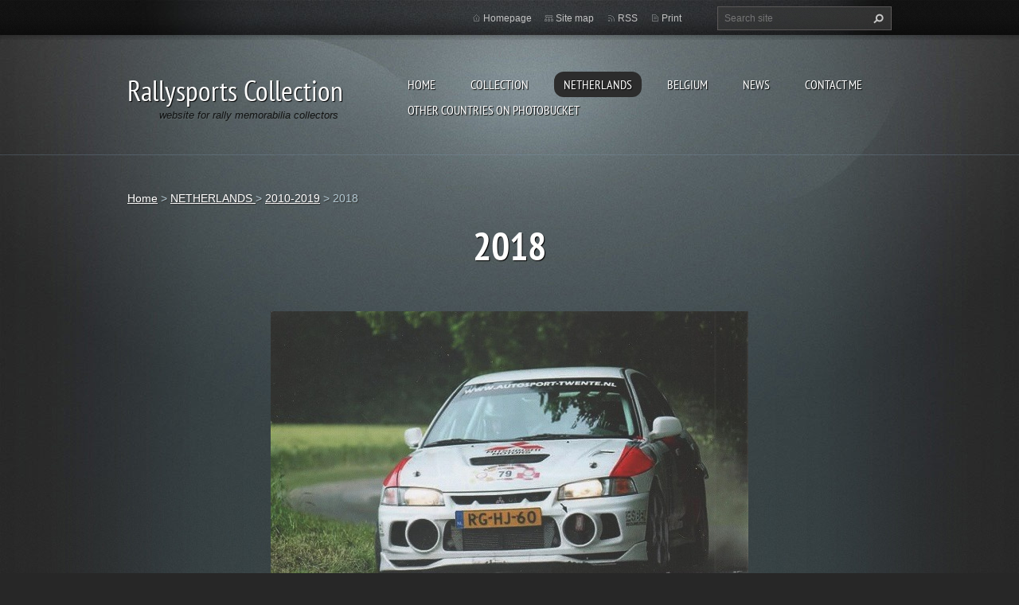

--- FILE ---
content_type: text/html; charset=UTF-8
request_url: https://www.rallysports-collection.net/photogallery/a2010s/a2018/
body_size: 6850
content:
<!doctype html>
<!--[if lt IE 7]> <html class="lt-ie10 lt-ie9 lt-ie8 lt-ie7" lang="en"> <![endif]-->
<!--[if IE 7]>    <html class="lt-ie10 lt-ie9 lt-ie8" lang="en"> <![endif]-->
<!--[if IE 8]>    <html class="lt-ie10 lt-ie9" lang="en"> <![endif]-->
<!--[if IE 9]>    <html class="lt-ie10" lang="en"> <![endif]-->
<!--[if gt IE 9]><!-->
<html lang="en">
<!--<![endif]-->
<head>
  <base href="https://www.rallysports-collection.net/">
  <meta charset="utf-8">
  <meta name="description" content="">
  <meta name="keywords" content="">
  <meta name="generator" content="Webnode">
  <meta name="apple-mobile-web-app-capable" content="yes">
  <meta name="apple-mobile-web-app-status-bar-style" content="black">
  <meta name="format-detection" content="telephone=no">
    <link rel="icon" type="image/svg+xml" href="/favicon.svg" sizes="any">  <link rel="icon" type="image/svg+xml" href="/favicon16.svg" sizes="16x16">  <link rel="icon" href="/favicon.ico">  <link rel="stylesheet" href="https://www.rallysports-collection.net/wysiwyg/system.style.css">
<link rel="canonical" href="https://www.rallysports-collection.net/photogallery/a2010s/a2018/">
<script type="text/javascript">(function(i,s,o,g,r,a,m){i['GoogleAnalyticsObject']=r;i[r]=i[r]||function(){
			(i[r].q=i[r].q||[]).push(arguments)},i[r].l=1*new Date();a=s.createElement(o),
			m=s.getElementsByTagName(o)[0];a.async=1;a.src=g;m.parentNode.insertBefore(a,m)
			})(window,document,'script','//www.google-analytics.com/analytics.js','ga');ga('create', 'UA-797705-6', 'auto',{"name":"wnd_header"});ga('wnd_header.set', 'dimension1', 'W1');ga('wnd_header.set', 'anonymizeIp', true);ga('wnd_header.send', 'pageview');var pageTrackerAllTrackEvent=function(category,action,opt_label,opt_value){ga('send', 'event', category, action, opt_label, opt_value)};</script>
  <link rel="alternate" type="application/rss+xml" href="https://rallysports-collection.net/rss/all.xml" title="">
<!--[if lte IE 9]><style type="text/css">.cke_skin_webnode iframe {vertical-align: baseline !important;}</style><![endif]-->
  <meta http-equiv="X-UA-Compatible" content="IE=edge,chrome=1">
  <title>2018 :: Rallysports Collection</title>
  <meta name="viewport" content="width=1100">
  <link rel="stylesheet" href="https://d11bh4d8fhuq47.cloudfront.net/_system/skins/v9/50001070/css/style.css">

				<script type="text/javascript">
				/* <![CDATA[ */
					
					if (typeof(RS_CFG) == 'undefined') RS_CFG = new Array();
					RS_CFG['staticServers'] = new Array('https://d11bh4d8fhuq47.cloudfront.net/');
					RS_CFG['skinServers'] = new Array('https://d11bh4d8fhuq47.cloudfront.net/');
					RS_CFG['filesPath'] = 'https://www.rallysports-collection.net/_files/';
					RS_CFG['filesAWSS3Path'] = 'https://f16737f4c0.cbaul-cdnwnd.com/81c3553133cb8fe7c33f30ad878dcc15/';
					RS_CFG['lbClose'] = 'Close';
					RS_CFG['skin'] = 'default';
					if (!RS_CFG['labels']) RS_CFG['labels'] = new Array();
					RS_CFG['systemName'] = 'Webnode';
						
					RS_CFG['responsiveLayout'] = 0;
					RS_CFG['mobileDevice'] = 0;
					RS_CFG['labels']['copyPasteSource'] = 'Read more:';
					
				/* ]]> */
				</script><style type="text/css">/* <![CDATA[ */#a0g3ighk1mgjp {position: absolute;font-size: 13px !important;font-family: "Arial", helvetica, sans-serif !important;white-space: nowrap;z-index: 2147483647;-webkit-user-select: none;-khtml-user-select: none;-moz-user-select: none;-o-user-select: none;user-select: none;}#c05f4g131r70b {position: relative;top: -14px;}* html #c05f4g131r70b { top: -11px; }#c05f4g131r70b a { text-decoration: none !important; }#c05f4g131r70b a:hover { text-decoration: underline !important; }#dtrs7hmpa {z-index: 2147483647;display: inline-block !important;font-size: 16px;padding: 7px 59px 9px 59px;background: transparent url(https://d11bh4d8fhuq47.cloudfront.net/img/footer/footerButtonWebnodeHover.png?ph=f16737f4c0) top left no-repeat;height: 18px;cursor: pointer;}* html #dtrs7hmpa { height: 36px; }#dtrs7hmpa:hover { background: url(https://d11bh4d8fhuq47.cloudfront.net/img/footer/footerButtonWebnode.png?ph=f16737f4c0) top left no-repeat; }#efjd965eh11 { display: none; }#c3bhiv55fop6b {z-index: 3000;text-align: left !important;position: absolute;height: 88px;font-size: 13px !important;color: #ffffff !important;font-family: "Arial", helvetica, sans-serif !important;overflow: hidden;cursor: pointer;}#c3bhiv55fop6b a {color: #ffffff !important;}#godfa01317dn {color: #36322D !important;text-decoration: none !important;font-weight: bold !important;float: right;height: 31px;position: absolute;top: 19px;right: 15px;cursor: pointer;}#cdfah0e31h { float: right; padding-right: 27px; display: block; line-height: 31px; height: 31px; background: url(https://d11bh4d8fhuq47.cloudfront.net/img/footer/footerButton.png?ph=f16737f4c0) top right no-repeat; white-space: nowrap; }#a1jh2j01i4o9ah { position: relative; left: 1px; float: left; display: block; width: 15px; height: 31px; background: url(https://d11bh4d8fhuq47.cloudfront.net/img/footer/footerButton.png?ph=f16737f4c0) top left no-repeat; }#godfa01317dn:hover { color: #36322D !important; text-decoration: none !important; }#godfa01317dn:hover #cdfah0e31h { background: url(https://d11bh4d8fhuq47.cloudfront.net/img/footer/footerButtonHover.png?ph=f16737f4c0) top right no-repeat; }#godfa01317dn:hover #a1jh2j01i4o9ah { background: url(https://d11bh4d8fhuq47.cloudfront.net/img/footer/footerButtonHover.png?ph=f16737f4c0) top left no-repeat; }#eb2kadib7tave {padding-right: 11px;padding-right: 11px;float: right;height: 60px;padding-top: 18px;background: url(https://d11bh4d8fhuq47.cloudfront.net/img/footer/footerBubble.png?ph=f16737f4c0) top right no-repeat;}#h0kbb8a1kklr {float: left;width: 18px;height: 78px;background: url(https://d11bh4d8fhuq47.cloudfront.net/img/footer/footerBubble.png?ph=f16737f4c0) top left no-repeat;}* html #dtrs7hmpa { filter: progid:DXImageTransform.Microsoft.AlphaImageLoader(src='https://d11bh4d8fhuq47.cloudfront.net/img/footer/footerButtonWebnode.png?ph=f16737f4c0'); background: transparent; }* html #dtrs7hmpa:hover { filter: progid:DXImageTransform.Microsoft.AlphaImageLoader(src='https://d11bh4d8fhuq47.cloudfront.net/img/footer/footerButtonWebnodeHover.png?ph=f16737f4c0'); background: transparent; }* html #eb2kadib7tave { height: 78px; background-image: url(https://d11bh4d8fhuq47.cloudfront.net/img/footer/footerBubbleIE6.png?ph=f16737f4c0);  }* html #h0kbb8a1kklr { background-image: url(https://d11bh4d8fhuq47.cloudfront.net/img/footer/footerBubbleIE6.png?ph=f16737f4c0);  }* html #cdfah0e31h { background-image: url(https://d11bh4d8fhuq47.cloudfront.net/img/footer/footerButtonIE6.png?ph=f16737f4c0); }* html #a1jh2j01i4o9ah { background-image: url(https://d11bh4d8fhuq47.cloudfront.net/img/footer/footerButtonIE6.png?ph=f16737f4c0); }* html #godfa01317dn:hover #rbcGrSigTryButtonRight { background-image: url(https://d11bh4d8fhuq47.cloudfront.net/img/footer/footerButtonHoverIE6.png?ph=f16737f4c0);  }* html #godfa01317dn:hover #rbcGrSigTryButtonLeft { background-image: url(https://d11bh4d8fhuq47.cloudfront.net/img/footer/footerButtonHoverIE6.png?ph=f16737f4c0);  }/* ]]> */</style><script type="text/javascript" src="https://d11bh4d8fhuq47.cloudfront.net/_system/client/js/compressed/frontend.package.1-3-108.js?ph=f16737f4c0"></script><style type="text/css"></style></head>
<body><!-- div id="wrapper2" -->
<div id="wrapper2">
<!-- div id="wrapper" -->
<div id="wrapper">
   <!-- div id="header" -->
   <div id="header">
      <!-- div id="headerMain" -->
      <div id="headerMain">
            <!-- div id="headerMainContent" -->
            <div id="headerMainContent" class="clearfix">
                  <div id="logoZone">
                        <div id="logo"><a href="home/" title="Go to Homepage."><span id="rbcSystemIdentifierLogo">Rallysports Collection</span></a></div>                        <p id="moto"><span id="rbcCompanySlogan" class="rbcNoStyleSpan">website for rally memorabilia collectors</span></p>
                  </div>
                  <div class="menuWrapper">
                  

    
		<ul class="menu">
	<li class="first">      
      <a href="/home/">         
      Home           
  </a>        
  </li>
	<li>      
      <a href="/about-us/">         
      Collection           
  </a>        
  </li>
	<li class="open selected">      
      <a href="/photogallery/">         
      NETHERLANDS            
  </a>        
  </li>
	<li>      
      <a href="/belgium/">         
      BELGIUM           
  </a>        
  </li>
	<li>      
      <a href="/news-/">         
      News           
  </a>        
  </li>
	<li>      
      <a href="/contact-us/">         
      Contact Me           
  </a>        
  </li>
	<li class="last">      
      <a href="/other-countries-on-photobucket/">         
      Other Countries on Photobucket           
  </a>        
  </li>
</ul>   

      <div class="clearfix"></div>     
					
                  </div>
            </div>
            <!-- div id="headerMainContent" -->
      </div>
      <!-- div id="headerMain" -->
      <!-- div id="headerTop" -->
      <div id="headerTop">
          <!-- div id="headerTopContent" -->
          <div id="headerTopContent" class="clearfix">
               <!-- div id="fulltextForm" -->
               
        <div id="fulltextForm">                
		<form action="/search/" method="get" id="fulltextSearch">       
                        <div class="clearfix">
                            <input id="fulltextSearchText" type="text" name="text" value="" placeholder="Search site">
                            <button id="fulltextSearchButton" type="submit" class="ir">Search</button>
                        </div>   
		</form>
        </div>  
		               <!-- div id="fulltextForm" -->
               <!-- div id="lang" -->
               <div id="lang">
                        <div id="languageSelect"></div>			
               </div>
               <!-- div id="lang" -->
               <!-- div id="systemNav" -->
               <ul class="systemNav">
                   <li class="homepage"><a href="home/" title="Go to Homepage.">Homepage</a></li>
                   <li class="sitemap"><a href="/sitemap/" title="Go to site map.">Site map</a></li>
                   <li class="rss"><a href="/rss/" title="RSS Feeds">RSS</a></li>
                   <li class="print"><a href="#" onclick="window.print(); return false;" title="Print page">Print</a></li>
               </ul>
               <!-- div id="systemNav" -->
          </div>
          <!-- div id="headerTopContent" -->
      </div>
      <!-- div id="headerTop" -->
   </div>
   <!-- div id="header" -->
   <!-- div id="main" -->
   <div id="main" role="main">
         <!-- div id="mainContent" -->
         <div id="mainContent">
         <!-- div class="layoutFullWidth" -->
         <div class="layoutFullWidth">
             <div id="pageNavigator" class="rbcContentBlock">            <div id="navizone" class="navigator">             <a class="navFirstPage" href="/home/">Home</a>           <span><span> &gt; </span></span>              <a href="/photogallery/">NETHERLANDS </a>           <span><span> &gt; </span></span>              <a href="/photogallery/a2010s/">2010-2019</a>           <span><span> &gt; </span></span>              <span id="navCurrentPage">2018</span>             </div>        <div class="clearfix"></div>        </div>                           
       <div class="widget">     
		<h1><strong>2018</strong></h1>
   
        </div>
        <div class="clearfix"></div>  
		 
       <div class="widget">     
		<p><strong><img alt="" height="424" src="https://f16737f4c0.cbaul-cdnwnd.com/81c3553133cb8fe7c33f30ad878dcc15/200002752-4ed734ed75/Aufderhaar 2018s.jpg" width="600"><br>
Angelique Aufderhaar &amp; Arjan Reefhuis - Mitsubishi Lancer EVO IV</strong><br>
<em>*** 11. ADAC Rallye Gronegau (DE) (#79) ***</em></p>
   
        </div>
        <div class="clearfix"></div>  
		 
       <div class="widget">     
		<p><br>
<br>
<img alt="" height="425" src="https://f16737f4c0.cbaul-cdnwnd.com/81c3553133cb8fe7c33f30ad878dcc15/200002775-1234612348/Brand 2018s.jpg" width="600"><br>
<strong>Mats van den Brand &amp; Eddy Smeets - BMW M3 E30</strong><br>
<em>*** 21. Rally van Haspengouw (BE) (#34) ***</em></p>
   
        </div>
        <div class="clearfix"></div>  
		 
       <div class="widget">     
		<p><br>
<br>
<img alt="" height="425" src="https://f16737f4c0.cbaul-cdnwnd.com/81c3553133cb8fe7c33f30ad878dcc15/200002756-8c8f88c8fa/Kleinlugtenbeld 2018s.jpg" width="600"><br>
<strong>Robert Kleinlugtenbeld &amp; Arjan Reefhuis - Ford Escort RS MK2</strong><br>
<em>*** 36. Eurol Hellendoorn Rally 2017 (#46) ***</em></p>
   
        </div>
        <div class="clearfix"></div>  
		 
       <div class="widget">     
		<p><br>
<br>
<img alt="" height="427" src="https://f16737f4c0.cbaul-cdnwnd.com/81c3553133cb8fe7c33f30ad878dcc15/200002712-24bf625843/Kobus 2018s.jpg" width="600"><br>
<strong>Hermen Kobus &amp; Erik de Wild - Skoda Fabia R5</strong><br>
<em>*** 31. ADAC Rallye Rund um die Sulinger Barenklaue (DE) (#3) ***</em></p>
   
        </div>
        <div class="clearfix"></div>  
		 
       <div class="widget">     
		<p><br>
<br>
<img alt="" height="420" src="https://f16737f4c0.cbaul-cdnwnd.com/81c3553133cb8fe7c33f30ad878dcc15/200002805-b8db8b8dbb/Lubberding 2018s.jpg" style="font-size: 0.875em;" width="600"><br>
<span style="font-size:16px;"><strong style="font-size: 0.875em;">Rick Lubberding &amp; Mark Kuipers - Opel Adam</strong><br>
<em style="font-size: 0.875em;">*** 6. Eurol Hellendoorn ShortRally (#203) ***</em></span></p>
   
        </div>
        <div class="clearfix"></div>  
		 
       <div class="widget">     
		<p><br>
<br>
<img alt="" height="421" src="https://f16737f4c0.cbaul-cdnwnd.com/81c3553133cb8fe7c33f30ad878dcc15/200002779-1831118313/Marel 2018-2s.jpg" width="600"><br>
<br>
<strong><img alt="" height="425" src="https://f16737f4c0.cbaul-cdnwnd.com/81c3553133cb8fe7c33f30ad878dcc15/200002769-db2b3db2b7/Marel 2018-1s.jpg" width="600"><br>
Timo van der Marel &amp; Rebecca van der Marel-Smart - Opel Adam R2</strong><br>
<em>*** Presentation ***</em></p>
   
        </div>
        <div class="clearfix"></div>  
		 
       <div class="widget">     
		<p><br>
<br>
<strong><img alt="" height="419" src="https://f16737f4c0.cbaul-cdnwnd.com/81c3553133cb8fe7c33f30ad878dcc15/200002757-0c64a0c64d/Tijink 2018s.jpg" width="600"><br>
Gerard Tijink &amp; Tim Rietveld - Mitsubishi Lancer EVO X</strong><br>
<em>*** 54. ELE rally (#20) ***</em></p>
   
        </div>
        <div class="clearfix"></div>  
		 
       <div class="widget">     
		<p><br>
<br>
<img alt="" height="433" src="https://f16737f4c0.cbaul-cdnwnd.com/81c3553133cb8fe7c33f30ad878dcc15/200002742-4d8b94e86f/Vossen 2018s.jpg" width="600"><br>
<strong>Henk Vossen &amp; Sander van Barschot - Ford Fiesta R5</strong><br>
<em>*** 85. Rallye Automobile de Monte-Carlo 2017 (MC) (#88) ***</em></p>
   
        </div>
        <div class="clearfix"></div>  
		 
       <div class="widget">     
		<p><br>
<br>
<img alt="" height="436" src="https://f16737f4c0.cbaul-cdnwnd.com/81c3553133cb8fe7c33f30ad878dcc15/200002758-8958f89591/Vossen 2019s.jpg" width="600"><br>
<strong>Henk Vossen &amp; Sander van Barschot - Ford Fiesta R5</strong><br>
<em>*** 35. ADAC Rallye Deutschland 2017 (DE) (#79) ***</em></p>
   
        </div>
        <div class="clearfix"></div>  
		                      </div>
         <!-- div class="layoutFullWidth" -->
         </div>
         <!-- div id="mainContent" -->
   </div>
   <!-- div id="main" -->
</div>
<!-- div id="wrapper" -->
   <!-- div id="footer" -->
   <div id="footer">
         <!-- div id="footerContent" -->
         <div id="footerContent">
                <!-- div id="copyright" -->
                <div id="copyright">
                    <span id="rbcFooterText" class="rbcNoStyleSpan">© 2014 All rights reserved.</span>                </div>
                <!-- div id="copyright" -->
                <!-- div id="signature" -->
                <div id="signature">
                    <span class="rbcSignatureText"><a href="https://www.webnode.com?utm_source=text&amp;utm_medium=footer&amp;utm_campaign=free3" rel="nofollow">Create a website for free</a><a id="dtrs7hmpa" href="https://www.webnode.com?utm_source=button&amp;utm_medium=footer&amp;utm_campaign=free3" rel="nofollow"><span id="efjd965eh11">Webnode</span></a></span>                </div>
                <!-- div id="signature" -->
         </div>
         <!-- div id="footerContent" -->
   </div>
   <!-- div id="footer" -->
   <img src="https://d11bh4d8fhuq47.cloudfront.net/_system/skins/v9/50001070/img/illustration.png?ph=f16737f4c0" width="1" height="1" alt=""></div>
<!-- div id="wrapper2" -->
<script src="https://d11bh4d8fhuq47.cloudfront.net/_system/skins/v9/50001070/js/obscripts.js"></script>
<div id="rbcFooterHtml"></div><div style="display: none;" id="a0g3ighk1mgjp"><span id="c05f4g131r70b">&nbsp;</span></div><div id="c3bhiv55fop6b" style="display: none;"><a href="https://www.webnode.com?utm_source=window&amp;utm_medium=footer&amp;utm_campaign=free3" rel="nofollow"><div id="h0kbb8a1kklr"><!-- / --></div><div id="eb2kadib7tave"><div><strong id="be4712s6o58kkn">Website powered by Webnode</strong><br /><span id="jvcu3070bi2">Launch your own website for free!</span></div><span id="godfa01317dn"><span id="a1jh2j01i4o9ah"><!-- / --></span><span id="cdfah0e31h">Start here</span></span></div></a></div><script type="text/javascript">/* <![CDATA[ */var b5whs5z1c9kt1k = {sig: $('a0g3ighk1mgjp'),prefix: $('c05f4g131r70b'),btn : $('dtrs7hmpa'),win : $('c3bhiv55fop6b'),winLeft : $('h0kbb8a1kklr'),winLeftT : $('ox9d9416'),winLeftB : $('fme7p817f'),winRght : $('eb2kadib7tave'),winRghtT : $('eg56gac1f'),winRghtB : $('c6c9b900138d'),tryBtn : $('godfa01317dn'),tryLeft : $('a1jh2j01i4o9ah'),tryRght : $('cdfah0e31h'),text : $('jvcu3070bi2'),title : $('be4712s6o58kkn')};b5whs5z1c9kt1k.sig.appendChild(b5whs5z1c9kt1k.btn);var id4bf11c3kbd1=0,jd9gdeh3=0,f5h76cf5xna4lm=0,hivw206aih7,pcissbla9sov=$$('.rbcSignatureText')[0],cpil5co19iih6ha=false,hz2y1uji91d;function arsrxw348j(){if (!cpil5co19iih6ha && pageTrackerAllTrackEvent){pageTrackerAllTrackEvent('Signature','Window show - web',b5whs5z1c9kt1k.sig.getElementsByTagName('a')[0].innerHTML);cpil5co19iih6ha=true;}b5whs5z1c9kt1k.win.show();f5h76cf5xna4lm=b5whs5z1c9kt1k.tryLeft.offsetWidth+b5whs5z1c9kt1k.tryRght.offsetWidth+1;b5whs5z1c9kt1k.tryBtn.style.width=parseInt(f5h76cf5xna4lm)+'px';b5whs5z1c9kt1k.text.parentNode.style.width = '';b5whs5z1c9kt1k.winRght.style.width=parseInt(20+f5h76cf5xna4lm+Math.max(b5whs5z1c9kt1k.text.offsetWidth,b5whs5z1c9kt1k.title.offsetWidth))+'px';b5whs5z1c9kt1k.win.style.width=parseInt(b5whs5z1c9kt1k.winLeft.offsetWidth+b5whs5z1c9kt1k.winRght.offsetWidth)+'px';var wl=b5whs5z1c9kt1k.sig.offsetLeft+b5whs5z1c9kt1k.btn.offsetLeft+b5whs5z1c9kt1k.btn.offsetWidth-b5whs5z1c9kt1k.win.offsetWidth+12;if (wl<10){wl=10;}b5whs5z1c9kt1k.win.style.left=parseInt(wl)+'px';b5whs5z1c9kt1k.win.style.top=parseInt(jd9gdeh3-b5whs5z1c9kt1k.win.offsetHeight)+'px';clearTimeout(hivw206aih7);}function hwq57h446a4(){hivw206aih7=setTimeout('b5whs5z1c9kt1k.win.hide()',1000);}function a31jdc4e1tknsaf(){var ph = RubicusFrontendIns.photoDetailHandler.lightboxFixed?document.getElementsByTagName('body')[0].offsetHeight/2:RubicusFrontendIns.getPageSize().pageHeight;b5whs5z1c9kt1k.sig.show();id4bf11c3kbd1=0;jd9gdeh3=0;if (pcissbla9sov&&pcissbla9sov.offsetParent){var obj=pcissbla9sov;do{id4bf11c3kbd1+=obj.offsetLeft;jd9gdeh3+=obj.offsetTop;} while (obj = obj.offsetParent);}if ($('rbcFooterText')){b5whs5z1c9kt1k.sig.style.color = $('rbcFooterText').getStyle('color');b5whs5z1c9kt1k.sig.getElementsByTagName('a')[0].style.color = $('rbcFooterText').getStyle('color');}b5whs5z1c9kt1k.sig.style.width=parseInt(b5whs5z1c9kt1k.prefix.offsetWidth+b5whs5z1c9kt1k.btn.offsetWidth)+'px';if (id4bf11c3kbd1<0||id4bf11c3kbd1>document.body.offsetWidth){id4bf11c3kbd1=(document.body.offsetWidth-b5whs5z1c9kt1k.sig.offsetWidth)/2;}if (id4bf11c3kbd1>(document.body.offsetWidth*0.55)){b5whs5z1c9kt1k.sig.style.left=parseInt(id4bf11c3kbd1+(pcissbla9sov?pcissbla9sov.offsetWidth:0)-b5whs5z1c9kt1k.sig.offsetWidth)+'px';}else{b5whs5z1c9kt1k.sig.style.left=parseInt(id4bf11c3kbd1)+'px';}if (jd9gdeh3<=0 || RubicusFrontendIns.photoDetailHandler.lightboxFixed){jd9gdeh3=ph-5-b5whs5z1c9kt1k.sig.offsetHeight;}b5whs5z1c9kt1k.sig.style.top=parseInt(jd9gdeh3-5)+'px';}function bxudryja03d5a(){if (hz2y1uji91d){clearTimeout(hz2y1uji91d);}hz2y1uji91d = setTimeout('a31jdc4e1tknsaf()', 10);}Event.observe(window,'load',function(){if (b5whs5z1c9kt1k.win&&b5whs5z1c9kt1k.btn){if (pcissbla9sov){if (pcissbla9sov.getElementsByTagName("a").length > 0){b5whs5z1c9kt1k.prefix.innerHTML = pcissbla9sov.innerHTML + '&nbsp;';}else{b5whs5z1c9kt1k.prefix.innerHTML = '<a href="https://www.webnode.com?utm_source=text&amp;utm_medium=footer&amp;utm_content=en-web-1&amp;utm_campaign=signature" rel="nofollow">'+pcissbla9sov.innerHTML + '</a>&nbsp;';}pcissbla9sov.style.visibility='hidden';}else{if (pageTrackerAllTrackEvent){pageTrackerAllTrackEvent('Signature','Missing rbcSignatureText','www.rallysports-collection.net');}}a31jdc4e1tknsaf();setTimeout(a31jdc4e1tknsaf, 500);setTimeout(a31jdc4e1tknsaf, 1000);setTimeout(a31jdc4e1tknsaf, 5000);Event.observe(b5whs5z1c9kt1k.btn,'mouseover',arsrxw348j);Event.observe(b5whs5z1c9kt1k.win,'mouseover',arsrxw348j);Event.observe(b5whs5z1c9kt1k.btn,'mouseout',hwq57h446a4);Event.observe(b5whs5z1c9kt1k.win,'mouseout',hwq57h446a4);Event.observe(b5whs5z1c9kt1k.win,'click',function(){if (pageTrackerAllTrackEvent){pageTrackerAllTrackEvent('Signature','Window click - web','Website powered by Webnode',1);}document/*i7aig7c919lui*/.location.href='https://www.webnode.com?utm_source=window&utm_medium=footer&utm_content=en-web-1&utm_campaign=signature';});Event.observe(window, 'resize', bxudryja03d5a);Event.observe(document.body, 'resize', bxudryja03d5a);RubicusFrontendIns.addObserver({onResize: bxudryja03d5a});RubicusFrontendIns.addObserver({onContentChange: bxudryja03d5a});RubicusFrontendIns.addObserver({onLightboxUpdate: a31jdc4e1tknsaf});Event.observe(b5whs5z1c9kt1k.btn, 'click', function(){if (pageTrackerAllTrackEvent){pageTrackerAllTrackEvent('Signature','Button click - web',b5whs5z1c9kt1k.sig.getElementsByTagName('a')[0].innerHTML);}});Event.observe(b5whs5z1c9kt1k.tryBtn, 'click', function(){if (pageTrackerAllTrackEvent){pageTrackerAllTrackEvent('Signature','Try Button click - web','Website powered by Webnode',1);}});}});RubicusFrontendIns.addFileToPreload('https://d11bh4d8fhuq47.cloudfront.net/img/footer/footerButtonWebnode.png?ph=f16737f4c0');RubicusFrontendIns.addFileToPreload('https://d11bh4d8fhuq47.cloudfront.net/img/footer/footerButton.png?ph=f16737f4c0');RubicusFrontendIns.addFileToPreload('https://d11bh4d8fhuq47.cloudfront.net/img/footer/footerButtonHover.png?ph=f16737f4c0');RubicusFrontendIns.addFileToPreload('https://d11bh4d8fhuq47.cloudfront.net/img/footer/footerBubble.png?ph=f16737f4c0');if (Prototype.Browser.IE){RubicusFrontendIns.addFileToPreload('https://d11bh4d8fhuq47.cloudfront.net/img/footer/footerBubbleIE6.png?ph=f16737f4c0');RubicusFrontendIns.addFileToPreload('https://d11bh4d8fhuq47.cloudfront.net/img/footer/footerButtonHoverIE6.png?ph=f16737f4c0');}RubicusFrontendIns.copyLink = 'https://www.webnode.com';RS_CFG['labels']['copyPasteBackLink'] = 'Create your own website for free:';/* ]]> */</script><script type="text/javascript">var keenTrackerCmsTrackEvent=function(id){if(typeof _jsTracker=="undefined" || !_jsTracker){return false;};try{var name=_keenEvents[id];var keenEvent={user:{u:_keenData.u,p:_keenData.p,lc:_keenData.lc,t:_keenData.t},action:{identifier:id,name:name,category:'cms',platform:'WND1',version:'2.1.157'},browser:{url:location.href,ua:navigator.userAgent,referer_url:document.referrer,resolution:screen.width+'x'+screen.height,ip:'3.138.155.43'}};_jsTracker.jsonpSubmit('PROD',keenEvent,function(err,res){});}catch(err){console.log(err)};};</script></body>
</html>
